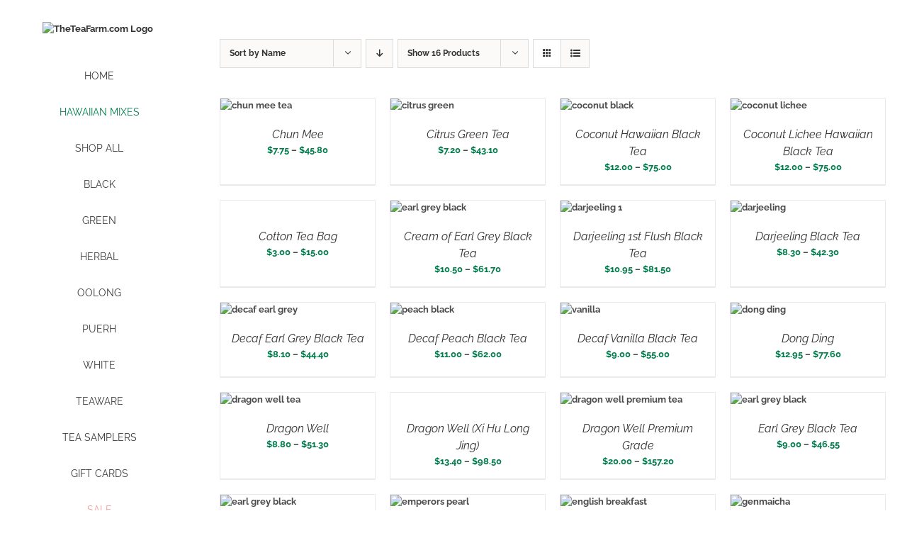

--- FILE ---
content_type: text/css
request_url: http://527be2a20e174b854a67d9468e0b7338-463831144.us-west-2.elb.amazonaws.com/wp-content/plugins/c4d-woo-variation-swatches/assets/default.css?ver=6.8.3
body_size: 2767
content:
.woocommerce .products .product{position:relative}.c4d-woo-vs-attribute,.c4d-woo-vs-type-color .c4d-woo-vs-attribute,.c4d-woo-vs-type-image .c4d-woo-vs-attribute{display:inline-block;cursor:pointer;text-transform:capitalize;background-size:cover;background-position:center;opacity:.8}.attribute-item.active .c4d-woo-vs-attribute{opacity:1;border:4px solid green}.c4d-woo-vs-type-select{display:none!important}.c4d-woo-vs-type-color .c4d-woo-vs-attribute,.c4d-woo-vs-type-image .c4d-woo-vs-attribute{width:50px;height:50px;border-radius:50%;margin:8px;overflow:hidden;line-height:50px;text-align:center;background-color:#fff;-webkit-box-shadow:0 2px 5px rgba(0,0,0,.15);box-shadow:0 2px 5px rgba(0,0,0,.15);-webkit-transition:all .3s;transition:all .3s;text-transform:uppercase;color:transparent}.c4d-woo-vs-type-color:not(.outstock) .attribute-item.active .c4d-woo-vs-attribute,.c4d-woo-vs-type-image:not(.outstock) .attribute-item.active .c4d-woo-vs-attribute{opacity:1;border:4px solid green}.c4d-woo-vs-box-shape-rectangle.c4d-woo-vs-type-color .c4d-woo-vs-attribute,.c4d-woo-vs-box-shape-rectangle.c4d-woo-vs-type-image .c4d-woo-vs-attribute{border-radius:0}.c4d-woo-vs-type-text .attribute-item .c4d-woo-vs-attribute{display:inline-block;margin:8px;overflow:hidden;cursor:pointer;text-align:center;padding:0 10px;-webkit-transition:all .3s;transition:all .3s;border:2px solid #ddd;color:#777;background-image:none!important;line-height:36px;text-transform:uppercase}.c4d-woo-vs-type-text:not(.outstock) .attribute-item.active .c4d-woo-vs-attribute{opacity:1;border:2px solid green}.c4d-woo-vs-attribute_pa_color{color:transparent}.c4d-woo-vs-box-colors{display:-webkit-box;display:-ms-flexbox;display:flex;-ms-flex-wrap:wrap;flex-wrap:wrap}.c4d-woo-vs-box-colors.align-left{-webkit-box-pack:start;-ms-flex-pack:start;justify-content:flex-start}.c4d-woo-vs-box-colors.align-right{-webkit-box-pack:end;-ms-flex-pack:end;justify-content:flex-end}.c4d-woo-vs-box-colors.align-center{-webkit-box-pack:center;-ms-flex-pack:center;justify-content:center}.c4d-woo-vs-box-colors.undisplay-image .c4d-woo-vs-box-color{background-image:none!important}.c4d-woo-vs-box-color{width:12px;height:12px;border-radius:50%;display:block;margin:5px;overflow:hidden;color:transparent;background-size:cover;background-position:center}.c4d-woo-vs-box-images{position:absolute;top:0;left:0;right:0}.c4d-woo-vs-box-images img,.c4d-woo-vs-flip-thumbnail img{width:100%;height:auto;position:absolute;top:0;left:0;opacity:0;visibility:hidden;-webkit-transition:opacity .3s .13s,visibility .3s;transition:opacity .3s .13s,visibility .3s}.c4d-woo-vs-box-images img.active,.c4d-woo-vs-flip-thumbnail img.active{opacity:1;visibility:visible}.c4d-woo-vs-single-list-box{margin:auto auto 15px;display:-webkit-box;display:-ms-flexbox;display:flex;-ms-flex-wrap:wrap;flex-wrap:wrap}.c4d-woo-vs-single-list-box label{vertical-align:top;display:block;font-size:16px;text-transform:capitalize;color:#111;font-weight:600;width:100%}.c4d-woo-vs-single-list-box .attribute-item{display:inline-block;margin:0 10px 10px 0;text-align:center;position:relative}@media (min-width:1024px){.c4d-woo-vs-single-list-box .attribute-item:hover .variation-image-popup{display:block;z-index:9999;opacity:1;visibility:visible;-webkit-transform:translate(-50%,-10px) scale(1,1);-ms-transform:translate(-50%,-10px) scale(1,1);transform:translate(-50%,-10px) scale(1,1)}}.c4d-woo-vs-single-list-box .attribute-item.mobile-show-image-popup .variation-image-popup{display:block;z-index:9999;opacity:1;visibility:visible;-webkit-transform:translate(-50%,-10px) scale(1,1);-ms-transform:translate(-50%,-10px) scale(1,1);transform:translate(-50%,-10px) scale(1,1)}.c4d-woo-vs-single-list-box .attribute-item.not-match,.c4d-woo-vs-single-outstock-type-hide .c4d-woo-vs-single-list-box .attribute-item.outstock{display:none}.c4d-woo-vs-single-outstock-type-show .c4d-woo-vs-single-list-box .attribute-item.outstock .out-stock{display:block}.c4d-woo-vs-single-list-box .attribute-item .out-stock{border:1px solid red;color:red;background:#ffffffbd;font-size:12px;line-height:24px;text-align:center;display:none;padding:0 5px;position:absolute;top:50%;left:50%;margin:auto;min-width:90px;z-index:9;-webkit-transform:translate(-50%,-51%) rotate(-15deg);-ms-transform:translate(-50%,-51%) rotate(-15deg);transform:translate(-50%,-51%) rotate(-15deg)}.c4d-woo-vs-single-list-box .variation-image-popup{position:absolute;bottom:100%;left:50%;margin:auto;width:300px;max-width:90vw;min-height:200px;-webkit-box-shadow:0 0 15px #aaa;box-shadow:0 0 15px #aaa;border:4px solid #fed700;-webkit-transform:translate(-50%,-5px) scale(.95,.95);-ms-transform:translate(-50%,-5px) scale(.95,.95);transform:translate(-50%,-5px) scale(.95,.95);z-index:9999;border-radius:5px;opacity:0;visibility:hidden;-webkit-transition:visibility .2s,opacity .3s,-webkit-transform .3s;transition:visibility .2s,opacity .3s,transform .3s;transition:visibility .2s,opacity .3s,transform .3s,-webkit-transform .3s;background-color:#f1f1f1;background-position:center;background-size:cover;background-repeat:no-repeat}.c4d-woo-vs-single-list-box .variation-image-popup .arrow{display:block;position:absolute;bottom:-14px;border-top:10px solid #fed700;border-left:10px solid transparent;border-right:10px solid transparent;margin:auto;left:0;right:0;width:0;height:0}.c4d-woo-vs-single-list-box .multi-field{margin:5px auto auto;text-align:center;width:60px;height:30px;overflow:hidden}.c4d-woo-vs-single-list-box .multi-field input{border:0;border-radius:0;width:52px;height:100%;display:block;padding:0;margin:auto auto auto 6px;outline:0;text-align:center;-webkit-box-shadow:none;box-shadow:none}.c4d-woo-vs-clear{margin:auto auto 30px;font-weight:700}.c4d-woo-vs-allow-multi-order .quantity,.c4d-woo-vs-allow-multi-order .quantity .qty,.c4d-woo-vs-allow-multi-order .single_variation_wrap .woocommerce-variation{display:none!important}.c4d-woo-vs-flip-thumbnail{position:absolute;top:0;left:0;right:0}.c4d-woo-vs-gallery-wrap,.c4d-woo-vs-gallery.active{display:block!important}.c4d-woo-vs-gallery{display:none;position:relative;width:100%;max-width:600px}.c4d-woo-vs-gallery .flex-viewport{margin:auto!important}.c4d-woo-vs-gallery .flexslider{margin:auto;border:0}.c4d-woo-vs-gallery .c4d-woo-vs-slider{min-height:250px}.c4d-woo-vs-nav-show .c4d-woo-vs-gallery .c4d-woo-vs-slider.nav-direction-vertical{margin-left:90px}.c4d-woo-vs-nav-hide-button .c4d-woo-vs-gallery .c4d-woo-vs-nav .slick-arrow,.c4d-woo-vs-slider-hide-button .c4d-woo-vs-gallery .c4d-woo-vs-slider .slick-arrow{display:none!important}.c4d-woo-vs-gallery .c4d-woo-vs-slider .item-slide img{width:100%;height:auto}.c4d-woo-vs-gallery .c4d-woo-vs-nav{margin:10px -1px}.c4d-woo-vs-gallery .c4d-woo-vs-nav:after{content:'';display:block;clear:both}.c4d-woo-vs-gallery .c4d-woo-vs-nav .item-slide{padding:0 1px 5px;opacity:.5;width:80px;display:inline-block;cursor:pointer}.c4d-woo-vs-gallery .c4d-woo-vs-nav .item-slide img{border:2px solid transparent;width:100%;height:auto}.c4d-woo-vs-gallery .c4d-woo-vs-nav .slick-current.slick-active,.c4d-woo-vs-gallery .c4d-woo-vs-nav .slick-current.slick-active .item-slide{opacity:1}.c4d-woo-vs-gallery .c4d-woo-vs-nav .slick-current.slick-active img{border-color:#fed700}.c4d-woo-vs-gallery .c4d-woo-vs-nav.nav-direction-vertical{width:80px;position:absolute;left:0;top:0;margin:10px auto}.c4d-woo-vs-gallery .c4d-woo-vs-nav.nav-direction-vertical .slick-list{padding:0!important}.c4d-woo-vs-gallery .c4d-woo-vs-nav.nav-direction-vertical .slick-slide{border:0}.c4d-woo-vs-gallery .c4d-woo-vs-nav.nav-direction-vertical .item-slide{padding:0 0 5px}@media (max-width:767px){.c4d-woo-vs-nav-grid .c4d-woo-vs-gallery .c4d-woo-vs-nav{overflow-x:scroll;overflow-y:hidden;white-space:nowrap}.c4d-woo-vs-nav-grid .c4d-woo-vs-gallery .c4d-woo-vs-nav::-webkit-scrollbar{display:none}}.c4d-woo-vs-nav-grid .c4d-woo-vs-gallery .c4d-woo-vs-nav .item-slide{width:80px;height:auto}@media (max-width:767px){.c4d-woo-vs-nav-grid .c4d-woo-vs-gallery .c4d-woo-vs-nav .item-slide{width:60px;display:inline-block;float:none}}.c4d-woo-vs-gallery .slick-next,.c4d-woo-vs-gallery .slick-prev{z-index:50}.c4d-woo-vs-gallery .slick-prev{left:15px}.c4d-woo-vs-gallery .slick-next{right:15px}.c4d-woo-vs-gallery .c4d-woo-vs-zoom{position:absolute;top:15px;right:15px;z-index:50;background:#fff;border-radius:50%;height:30px;width:30px;line-height:31px;overflow:hidden;cursor:pointer;color:#000;text-align:center}.c4d-woo-vs-gallery .flex-direction-nav a{color:transparent;height:30px;width:30px;background:#fff;font-size:12px;text-align:center;line-height:32px}.c4d-woo-vs-gallery .flex-direction-nav a.flex-next{right:-5px}.c4d-woo-vs-gallery .flex-direction-nav a.flex-prev{left:-5px}.c4d-woo-vs-gallery .flex-direction-nav a:before{color:#000;font-size:12px}.c4d-woo-vs-main-gallery-hidden .electro-wc-product-gallery,.c4d-woo-vs-main-gallery-hidden .is-active-swatch-gallery.woocommerce-product-gallery>.c4d-woo-qv-main-gallery,.c4d-woo-vs-main-gallery-hidden .is-active-swatch-gallery.woocommerce-product-gallery>.flex-control-nav,.c4d-woo-vs-main-gallery-hidden .is-active-swatch-gallery.woocommerce-product-gallery>.flex-viewport,.c4d-woo-vs-main-gallery-hidden .is-active-swatch-gallery.woocommerce-product-gallery>.slider-nav,.c4d-woo-vs-main-gallery-hidden .is-active-swatch-gallery.woocommerce-product-gallery>.woocommerce-product-gallery__trigger,.c4d-woo-vs-main-gallery-hidden .is-active-swatch-gallery.woocommerce-product-gallery>.woocommerce-product-gallery__wrapper,.c4d-woo-vs-main-gallery-hidden .product-gallery .product-thumbnails{display:none}.c4d-woo-vs-main-gallery-hidden .is-active-swatch-gallery.woocommerce-product-gallery>.c4d-woo-vs-gallery.active{display:block}.tippy-content{min-width:20px;text-transform:capitalize}div .pswp__caption__center{text-align:center;text-transform:capitalize}li .product-thumbnail{position:relative}.pswp--open{z-index:999999!important}.c4d-woo-vs-zoom-box{position:absolute;z-index:9999;-webkit-box-shadow:0 0 15px #aaa;box-shadow:0 0 15px #aaa;width:400px;height:350px;border:4px solid #fed700;border-radius:5px;opacity:0;visibility:hidden;-webkit-transform:translate(0,10px),scale(.95,.95);-ms-transform:translate(0,10px),scale(.95,.95);transform:translate(0,10px),scale(.95,.95);-webkit-transition:visibility .2s,opacity .3s,-webkit-transform .3s;transition:visibility .2s,opacity .3s,transform .3s;transition:visibility .2s,opacity .3s,transform .3s,-webkit-transform .3s;background:#f1f1f1;display:none}.c4d-woo-vs-zoom-box .zoom-area{height:100%;width:100%}.c4d-woo-vs-zoom-box:after{content:'';display:block;position:absolute;left:-14px;border-top:10px solid transparent;border-bottom:10px solid transparent;border-right:10px solid #fed700;margin:auto;bottom:0;top:0;width:0;height:0}.c4d-woo-vs-zoom-box.is-active{display:block;opacity:1;visibility:visible;-webkit-transform:translate(0,0),scale(1,1);-ms-transform:translate(0,0),scale(1,1);transform:translate(0,0),scale(1,1)}.c4d-woo-vs-do-not-scroll{overflow:hidden!important}.c4d-woo-vs-pan-zoom{cursor:url(plus_cursor.png) 25 25,pointer!important;display:block}.panWrapper{cursor:url(cursor.png) 25 25,pointer!important}@media (max-width:1024px){.panWrapper{overflow:scroll!important}.panWrapper img{position:relative;left:0!important;top:0!important}}.panWrapper .controls{display:none!important}.c4d-woo-vs-single-list-box .attribute-item.not-match .c4d-woo-vs-attribute,.c4d-woo-vs-single-list-box.outstock .c4d-woo-vs-attribute{display:none;opacity:.3;pointer-events:none}@media only screen and (max-width:800px){.c4d-woo-vs-single-responsive-theme .c4d-woo-vs-clear,.c4d-woo-vs-single-responsive-theme .c4d-woo-vs-single-list-box{display:none}.c4d-woo-vs-single-responsive-theme .c4d-woo-vs-single-color-box-active.variations_form table.variations{display:block}.c4d-woo-vs-single-responsive-theme .c4d-woo-vs-single-color-box-active.variations_form table.variations tr{display:block!important}}